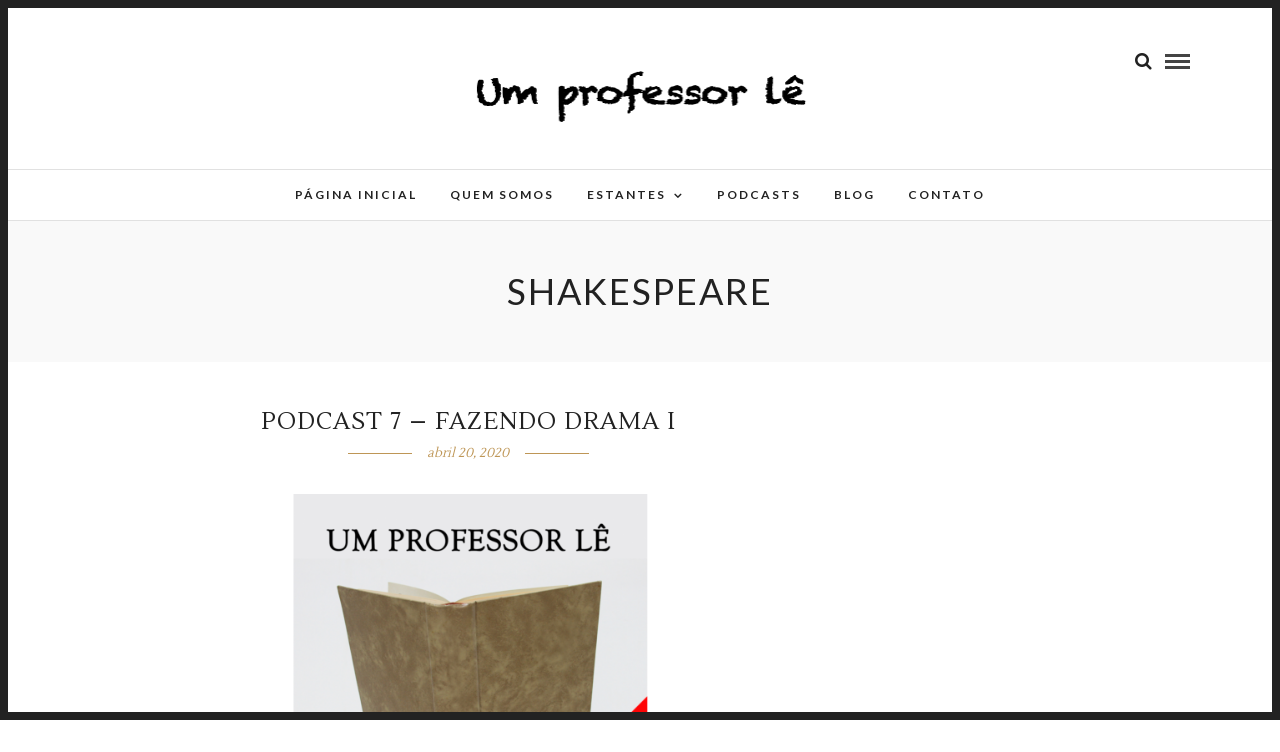

--- FILE ---
content_type: text/html; charset=UTF-8
request_url: https://umprofessorle.com.br/tag/shakespeare/
body_size: 12761
content:
<!DOCTYPE html>
<html lang="pt-BR" >
<head>
<meta charset="UTF-8" />

<meta name="viewport" content="width=device-width, initial-scale=1, maximum-scale=1" />

<meta name="format-detection" content="telephone=no">

<link rel="profile" href="http://gmpg.org/xfn/11" />
<link rel="pingback" href="https://umprofessorle.com.br/xmlrpc.php" />


		<link rel="shortcut icon" href="https://umprofessorle.com.br/wp-content/uploads/2017/10/favicon.png" />
 

<meta name='robots' content='index, follow, max-image-preview:large, max-snippet:-1, max-video-preview:-1' />
	<style>img:is([sizes="auto" i], [sizes^="auto," i]) { contain-intrinsic-size: 3000px 1500px }</style>
	
	<!-- This site is optimized with the Yoast SEO plugin v25.9 - https://yoast.com/wordpress/plugins/seo/ -->
	<title>Arquivos shakespeare - Um professor lê</title>
	<link rel="canonical" href="https://umprofessorle.com.br/tag/shakespeare/" />
	<meta property="og:locale" content="pt_BR" />
	<meta property="og:type" content="article" />
	<meta property="og:title" content="Arquivos shakespeare - Um professor lê" />
	<meta property="og:url" content="https://umprofessorle.com.br/tag/shakespeare/" />
	<meta property="og:site_name" content="Um professor lê" />
	<meta name="twitter:card" content="summary_large_image" />
	<script type="application/ld+json" class="yoast-schema-graph">{"@context":"https://schema.org","@graph":[{"@type":"CollectionPage","@id":"https://umprofessorle.com.br/tag/shakespeare/","url":"https://umprofessorle.com.br/tag/shakespeare/","name":"Arquivos shakespeare - Um professor lê","isPartOf":{"@id":"https://umprofessorle.com.br/#website"},"primaryImageOfPage":{"@id":"https://umprofessorle.com.br/tag/shakespeare/#primaryimage"},"image":{"@id":"https://umprofessorle.com.br/tag/shakespeare/#primaryimage"},"thumbnailUrl":"https://umprofessorle.com.br/wp-content/uploads/2020/04/Podcast-7-Imagem.png","breadcrumb":{"@id":"https://umprofessorle.com.br/tag/shakespeare/#breadcrumb"},"inLanguage":"pt-BR"},{"@type":"ImageObject","inLanguage":"pt-BR","@id":"https://umprofessorle.com.br/tag/shakespeare/#primaryimage","url":"https://umprofessorle.com.br/wp-content/uploads/2020/04/Podcast-7-Imagem.png","contentUrl":"https://umprofessorle.com.br/wp-content/uploads/2020/04/Podcast-7-Imagem.png","width":2717,"height":1200},{"@type":"BreadcrumbList","@id":"https://umprofessorle.com.br/tag/shakespeare/#breadcrumb","itemListElement":[{"@type":"ListItem","position":1,"name":"Início","item":"https://umprofessorle.com.br/"},{"@type":"ListItem","position":2,"name":"shakespeare"}]},{"@type":"WebSite","@id":"https://umprofessorle.com.br/#website","url":"https://umprofessorle.com.br/","name":"Um professor lê","description":"Diálogos virtuais de literatura","potentialAction":[{"@type":"SearchAction","target":{"@type":"EntryPoint","urlTemplate":"https://umprofessorle.com.br/?s={search_term_string}"},"query-input":{"@type":"PropertyValueSpecification","valueRequired":true,"valueName":"search_term_string"}}],"inLanguage":"pt-BR"}]}</script>
	<!-- / Yoast SEO plugin. -->


<link rel='dns-prefetch' href='//fonts.googleapis.com' />
<link rel="alternate" type="application/rss+xml" title="Feed para Um professor lê &raquo;" href="https://umprofessorle.com.br/feed/" />
<link rel="alternate" type="application/rss+xml" title="Feed de comentários para Um professor lê &raquo;" href="https://umprofessorle.com.br/comments/feed/" />
<link rel="alternate" type="application/rss+xml" title="Feed de tag para Um professor lê &raquo; shakespeare" href="https://umprofessorle.com.br/tag/shakespeare/feed/" />
		<!-- This site uses the Google Analytics by MonsterInsights plugin v9.7.0 - Using Analytics tracking - https://www.monsterinsights.com/ -->
		<!-- Note: MonsterInsights is not currently configured on this site. The site owner needs to authenticate with Google Analytics in the MonsterInsights settings panel. -->
					<!-- No tracking code set -->
				<!-- / Google Analytics by MonsterInsights -->
		<script type="text/javascript">
/* <![CDATA[ */
window._wpemojiSettings = {"baseUrl":"https:\/\/s.w.org\/images\/core\/emoji\/16.0.1\/72x72\/","ext":".png","svgUrl":"https:\/\/s.w.org\/images\/core\/emoji\/16.0.1\/svg\/","svgExt":".svg","source":{"concatemoji":"https:\/\/umprofessorle.com.br\/wp-includes\/js\/wp-emoji-release.min.js"}};
/*! This file is auto-generated */
!function(s,n){var o,i,e;function c(e){try{var t={supportTests:e,timestamp:(new Date).valueOf()};sessionStorage.setItem(o,JSON.stringify(t))}catch(e){}}function p(e,t,n){e.clearRect(0,0,e.canvas.width,e.canvas.height),e.fillText(t,0,0);var t=new Uint32Array(e.getImageData(0,0,e.canvas.width,e.canvas.height).data),a=(e.clearRect(0,0,e.canvas.width,e.canvas.height),e.fillText(n,0,0),new Uint32Array(e.getImageData(0,0,e.canvas.width,e.canvas.height).data));return t.every(function(e,t){return e===a[t]})}function u(e,t){e.clearRect(0,0,e.canvas.width,e.canvas.height),e.fillText(t,0,0);for(var n=e.getImageData(16,16,1,1),a=0;a<n.data.length;a++)if(0!==n.data[a])return!1;return!0}function f(e,t,n,a){switch(t){case"flag":return n(e,"\ud83c\udff3\ufe0f\u200d\u26a7\ufe0f","\ud83c\udff3\ufe0f\u200b\u26a7\ufe0f")?!1:!n(e,"\ud83c\udde8\ud83c\uddf6","\ud83c\udde8\u200b\ud83c\uddf6")&&!n(e,"\ud83c\udff4\udb40\udc67\udb40\udc62\udb40\udc65\udb40\udc6e\udb40\udc67\udb40\udc7f","\ud83c\udff4\u200b\udb40\udc67\u200b\udb40\udc62\u200b\udb40\udc65\u200b\udb40\udc6e\u200b\udb40\udc67\u200b\udb40\udc7f");case"emoji":return!a(e,"\ud83e\udedf")}return!1}function g(e,t,n,a){var r="undefined"!=typeof WorkerGlobalScope&&self instanceof WorkerGlobalScope?new OffscreenCanvas(300,150):s.createElement("canvas"),o=r.getContext("2d",{willReadFrequently:!0}),i=(o.textBaseline="top",o.font="600 32px Arial",{});return e.forEach(function(e){i[e]=t(o,e,n,a)}),i}function t(e){var t=s.createElement("script");t.src=e,t.defer=!0,s.head.appendChild(t)}"undefined"!=typeof Promise&&(o="wpEmojiSettingsSupports",i=["flag","emoji"],n.supports={everything:!0,everythingExceptFlag:!0},e=new Promise(function(e){s.addEventListener("DOMContentLoaded",e,{once:!0})}),new Promise(function(t){var n=function(){try{var e=JSON.parse(sessionStorage.getItem(o));if("object"==typeof e&&"number"==typeof e.timestamp&&(new Date).valueOf()<e.timestamp+604800&&"object"==typeof e.supportTests)return e.supportTests}catch(e){}return null}();if(!n){if("undefined"!=typeof Worker&&"undefined"!=typeof OffscreenCanvas&&"undefined"!=typeof URL&&URL.createObjectURL&&"undefined"!=typeof Blob)try{var e="postMessage("+g.toString()+"("+[JSON.stringify(i),f.toString(),p.toString(),u.toString()].join(",")+"));",a=new Blob([e],{type:"text/javascript"}),r=new Worker(URL.createObjectURL(a),{name:"wpTestEmojiSupports"});return void(r.onmessage=function(e){c(n=e.data),r.terminate(),t(n)})}catch(e){}c(n=g(i,f,p,u))}t(n)}).then(function(e){for(var t in e)n.supports[t]=e[t],n.supports.everything=n.supports.everything&&n.supports[t],"flag"!==t&&(n.supports.everythingExceptFlag=n.supports.everythingExceptFlag&&n.supports[t]);n.supports.everythingExceptFlag=n.supports.everythingExceptFlag&&!n.supports.flag,n.DOMReady=!1,n.readyCallback=function(){n.DOMReady=!0}}).then(function(){return e}).then(function(){var e;n.supports.everything||(n.readyCallback(),(e=n.source||{}).concatemoji?t(e.concatemoji):e.wpemoji&&e.twemoji&&(t(e.twemoji),t(e.wpemoji)))}))}((window,document),window._wpemojiSettings);
/* ]]> */
</script>

<style id='wp-emoji-styles-inline-css' type='text/css'>

	img.wp-smiley, img.emoji {
		display: inline !important;
		border: none !important;
		box-shadow: none !important;
		height: 1em !important;
		width: 1em !important;
		margin: 0 0.07em !important;
		vertical-align: -0.1em !important;
		background: none !important;
		padding: 0 !important;
	}
</style>
<link rel='stylesheet' id='wp-block-library-css' href='https://umprofessorle.com.br/wp-includes/css/dist/block-library/style.min.css' type='text/css' media='all' />
<style id='classic-theme-styles-inline-css' type='text/css'>
/*! This file is auto-generated */
.wp-block-button__link{color:#fff;background-color:#32373c;border-radius:9999px;box-shadow:none;text-decoration:none;padding:calc(.667em + 2px) calc(1.333em + 2px);font-size:1.125em}.wp-block-file__button{background:#32373c;color:#fff;text-decoration:none}
</style>
<style id='global-styles-inline-css' type='text/css'>
:root{--wp--preset--aspect-ratio--square: 1;--wp--preset--aspect-ratio--4-3: 4/3;--wp--preset--aspect-ratio--3-4: 3/4;--wp--preset--aspect-ratio--3-2: 3/2;--wp--preset--aspect-ratio--2-3: 2/3;--wp--preset--aspect-ratio--16-9: 16/9;--wp--preset--aspect-ratio--9-16: 9/16;--wp--preset--color--black: #000000;--wp--preset--color--cyan-bluish-gray: #abb8c3;--wp--preset--color--white: #ffffff;--wp--preset--color--pale-pink: #f78da7;--wp--preset--color--vivid-red: #cf2e2e;--wp--preset--color--luminous-vivid-orange: #ff6900;--wp--preset--color--luminous-vivid-amber: #fcb900;--wp--preset--color--light-green-cyan: #7bdcb5;--wp--preset--color--vivid-green-cyan: #00d084;--wp--preset--color--pale-cyan-blue: #8ed1fc;--wp--preset--color--vivid-cyan-blue: #0693e3;--wp--preset--color--vivid-purple: #9b51e0;--wp--preset--gradient--vivid-cyan-blue-to-vivid-purple: linear-gradient(135deg,rgba(6,147,227,1) 0%,rgb(155,81,224) 100%);--wp--preset--gradient--light-green-cyan-to-vivid-green-cyan: linear-gradient(135deg,rgb(122,220,180) 0%,rgb(0,208,130) 100%);--wp--preset--gradient--luminous-vivid-amber-to-luminous-vivid-orange: linear-gradient(135deg,rgba(252,185,0,1) 0%,rgba(255,105,0,1) 100%);--wp--preset--gradient--luminous-vivid-orange-to-vivid-red: linear-gradient(135deg,rgba(255,105,0,1) 0%,rgb(207,46,46) 100%);--wp--preset--gradient--very-light-gray-to-cyan-bluish-gray: linear-gradient(135deg,rgb(238,238,238) 0%,rgb(169,184,195) 100%);--wp--preset--gradient--cool-to-warm-spectrum: linear-gradient(135deg,rgb(74,234,220) 0%,rgb(151,120,209) 20%,rgb(207,42,186) 40%,rgb(238,44,130) 60%,rgb(251,105,98) 80%,rgb(254,248,76) 100%);--wp--preset--gradient--blush-light-purple: linear-gradient(135deg,rgb(255,206,236) 0%,rgb(152,150,240) 100%);--wp--preset--gradient--blush-bordeaux: linear-gradient(135deg,rgb(254,205,165) 0%,rgb(254,45,45) 50%,rgb(107,0,62) 100%);--wp--preset--gradient--luminous-dusk: linear-gradient(135deg,rgb(255,203,112) 0%,rgb(199,81,192) 50%,rgb(65,88,208) 100%);--wp--preset--gradient--pale-ocean: linear-gradient(135deg,rgb(255,245,203) 0%,rgb(182,227,212) 50%,rgb(51,167,181) 100%);--wp--preset--gradient--electric-grass: linear-gradient(135deg,rgb(202,248,128) 0%,rgb(113,206,126) 100%);--wp--preset--gradient--midnight: linear-gradient(135deg,rgb(2,3,129) 0%,rgb(40,116,252) 100%);--wp--preset--font-size--small: 13px;--wp--preset--font-size--medium: 20px;--wp--preset--font-size--large: 36px;--wp--preset--font-size--x-large: 42px;--wp--preset--spacing--20: 0.44rem;--wp--preset--spacing--30: 0.67rem;--wp--preset--spacing--40: 1rem;--wp--preset--spacing--50: 1.5rem;--wp--preset--spacing--60: 2.25rem;--wp--preset--spacing--70: 3.38rem;--wp--preset--spacing--80: 5.06rem;--wp--preset--shadow--natural: 6px 6px 9px rgba(0, 0, 0, 0.2);--wp--preset--shadow--deep: 12px 12px 50px rgba(0, 0, 0, 0.4);--wp--preset--shadow--sharp: 6px 6px 0px rgba(0, 0, 0, 0.2);--wp--preset--shadow--outlined: 6px 6px 0px -3px rgba(255, 255, 255, 1), 6px 6px rgba(0, 0, 0, 1);--wp--preset--shadow--crisp: 6px 6px 0px rgba(0, 0, 0, 1);}:where(.is-layout-flex){gap: 0.5em;}:where(.is-layout-grid){gap: 0.5em;}body .is-layout-flex{display: flex;}.is-layout-flex{flex-wrap: wrap;align-items: center;}.is-layout-flex > :is(*, div){margin: 0;}body .is-layout-grid{display: grid;}.is-layout-grid > :is(*, div){margin: 0;}:where(.wp-block-columns.is-layout-flex){gap: 2em;}:where(.wp-block-columns.is-layout-grid){gap: 2em;}:where(.wp-block-post-template.is-layout-flex){gap: 1.25em;}:where(.wp-block-post-template.is-layout-grid){gap: 1.25em;}.has-black-color{color: var(--wp--preset--color--black) !important;}.has-cyan-bluish-gray-color{color: var(--wp--preset--color--cyan-bluish-gray) !important;}.has-white-color{color: var(--wp--preset--color--white) !important;}.has-pale-pink-color{color: var(--wp--preset--color--pale-pink) !important;}.has-vivid-red-color{color: var(--wp--preset--color--vivid-red) !important;}.has-luminous-vivid-orange-color{color: var(--wp--preset--color--luminous-vivid-orange) !important;}.has-luminous-vivid-amber-color{color: var(--wp--preset--color--luminous-vivid-amber) !important;}.has-light-green-cyan-color{color: var(--wp--preset--color--light-green-cyan) !important;}.has-vivid-green-cyan-color{color: var(--wp--preset--color--vivid-green-cyan) !important;}.has-pale-cyan-blue-color{color: var(--wp--preset--color--pale-cyan-blue) !important;}.has-vivid-cyan-blue-color{color: var(--wp--preset--color--vivid-cyan-blue) !important;}.has-vivid-purple-color{color: var(--wp--preset--color--vivid-purple) !important;}.has-black-background-color{background-color: var(--wp--preset--color--black) !important;}.has-cyan-bluish-gray-background-color{background-color: var(--wp--preset--color--cyan-bluish-gray) !important;}.has-white-background-color{background-color: var(--wp--preset--color--white) !important;}.has-pale-pink-background-color{background-color: var(--wp--preset--color--pale-pink) !important;}.has-vivid-red-background-color{background-color: var(--wp--preset--color--vivid-red) !important;}.has-luminous-vivid-orange-background-color{background-color: var(--wp--preset--color--luminous-vivid-orange) !important;}.has-luminous-vivid-amber-background-color{background-color: var(--wp--preset--color--luminous-vivid-amber) !important;}.has-light-green-cyan-background-color{background-color: var(--wp--preset--color--light-green-cyan) !important;}.has-vivid-green-cyan-background-color{background-color: var(--wp--preset--color--vivid-green-cyan) !important;}.has-pale-cyan-blue-background-color{background-color: var(--wp--preset--color--pale-cyan-blue) !important;}.has-vivid-cyan-blue-background-color{background-color: var(--wp--preset--color--vivid-cyan-blue) !important;}.has-vivid-purple-background-color{background-color: var(--wp--preset--color--vivid-purple) !important;}.has-black-border-color{border-color: var(--wp--preset--color--black) !important;}.has-cyan-bluish-gray-border-color{border-color: var(--wp--preset--color--cyan-bluish-gray) !important;}.has-white-border-color{border-color: var(--wp--preset--color--white) !important;}.has-pale-pink-border-color{border-color: var(--wp--preset--color--pale-pink) !important;}.has-vivid-red-border-color{border-color: var(--wp--preset--color--vivid-red) !important;}.has-luminous-vivid-orange-border-color{border-color: var(--wp--preset--color--luminous-vivid-orange) !important;}.has-luminous-vivid-amber-border-color{border-color: var(--wp--preset--color--luminous-vivid-amber) !important;}.has-light-green-cyan-border-color{border-color: var(--wp--preset--color--light-green-cyan) !important;}.has-vivid-green-cyan-border-color{border-color: var(--wp--preset--color--vivid-green-cyan) !important;}.has-pale-cyan-blue-border-color{border-color: var(--wp--preset--color--pale-cyan-blue) !important;}.has-vivid-cyan-blue-border-color{border-color: var(--wp--preset--color--vivid-cyan-blue) !important;}.has-vivid-purple-border-color{border-color: var(--wp--preset--color--vivid-purple) !important;}.has-vivid-cyan-blue-to-vivid-purple-gradient-background{background: var(--wp--preset--gradient--vivid-cyan-blue-to-vivid-purple) !important;}.has-light-green-cyan-to-vivid-green-cyan-gradient-background{background: var(--wp--preset--gradient--light-green-cyan-to-vivid-green-cyan) !important;}.has-luminous-vivid-amber-to-luminous-vivid-orange-gradient-background{background: var(--wp--preset--gradient--luminous-vivid-amber-to-luminous-vivid-orange) !important;}.has-luminous-vivid-orange-to-vivid-red-gradient-background{background: var(--wp--preset--gradient--luminous-vivid-orange-to-vivid-red) !important;}.has-very-light-gray-to-cyan-bluish-gray-gradient-background{background: var(--wp--preset--gradient--very-light-gray-to-cyan-bluish-gray) !important;}.has-cool-to-warm-spectrum-gradient-background{background: var(--wp--preset--gradient--cool-to-warm-spectrum) !important;}.has-blush-light-purple-gradient-background{background: var(--wp--preset--gradient--blush-light-purple) !important;}.has-blush-bordeaux-gradient-background{background: var(--wp--preset--gradient--blush-bordeaux) !important;}.has-luminous-dusk-gradient-background{background: var(--wp--preset--gradient--luminous-dusk) !important;}.has-pale-ocean-gradient-background{background: var(--wp--preset--gradient--pale-ocean) !important;}.has-electric-grass-gradient-background{background: var(--wp--preset--gradient--electric-grass) !important;}.has-midnight-gradient-background{background: var(--wp--preset--gradient--midnight) !important;}.has-small-font-size{font-size: var(--wp--preset--font-size--small) !important;}.has-medium-font-size{font-size: var(--wp--preset--font-size--medium) !important;}.has-large-font-size{font-size: var(--wp--preset--font-size--large) !important;}.has-x-large-font-size{font-size: var(--wp--preset--font-size--x-large) !important;}
:where(.wp-block-post-template.is-layout-flex){gap: 1.25em;}:where(.wp-block-post-template.is-layout-grid){gap: 1.25em;}
:where(.wp-block-columns.is-layout-flex){gap: 2em;}:where(.wp-block-columns.is-layout-grid){gap: 2em;}
:root :where(.wp-block-pullquote){font-size: 1.5em;line-height: 1.6;}
</style>
<link rel='stylesheet' id='letsblog-reset-css-css' href='https://umprofessorle.com.br/wp-content/themes/letsblog/css/reset.css' type='text/css' media='all' />
<link rel='stylesheet' id='letsblog-wordpress-css-css' href='https://umprofessorle.com.br/wp-content/themes/letsblog/css/wordpress.css' type='text/css' media='all' />
<link rel='stylesheet' id='letsblog-animation-css' href='https://umprofessorle.com.br/wp-content/themes/letsblog/css/animation.css' type='text/css' media='all' />
<link rel='stylesheet' id='letsblog-magnific-popup-css-css' href='https://umprofessorle.com.br/wp-content/themes/letsblog/css/magnific-popup.css' type='text/css' media='all' />
<link rel='stylesheet' id='letsblog-jquery-ui-css-css' href='https://umprofessorle.com.br/wp-content/themes/letsblog/css/jqueryui/custom.css' type='text/css' media='all' />
<link rel='stylesheet' id='letsblog-flexslider-css-css' href='https://umprofessorle.com.br/wp-content/themes/letsblog/js/flexslider/flexslider.css' type='text/css' media='all' />
<link rel='stylesheet' id='letsblog-tooltipster-css-css' href='https://umprofessorle.com.br/wp-content/themes/letsblog/css/tooltipster.css' type='text/css' media='all' />
<link rel='stylesheet' id='letsblog-screen-css-css' href='https://umprofessorle.com.br/wp-content/themes/letsblog/css/screen.css' type='text/css' media='all' />
<link rel='stylesheet' id='letsblog-fonts-css' href='https://fonts.googleapis.com/css?family=Lato%3A300%2C400%2C600%2C700%2C400italic%7CLustria%3A300%2C400%2C600%2C700%2C400italic&#038;subset=latin%2Clatin-ext%2Ccyrillic-ext%2Cgreek-ext%2Ccyrillic' type='text/css' media='all' />
<link rel='stylesheet' id='letsblog-fontawesome-css-css' href='https://umprofessorle.com.br/wp-content/themes/letsblog/css/font-awesome.min.css' type='text/css' media='all' />
<link rel='stylesheet' id='letsblog-script-custom-css-css' href='https://umprofessorle.com.br/wp-content/themes/letsblog/templates/script-custom-css.php' type='text/css' media='all' />
<link rel='stylesheet' id='letsblog-script-responsive-css-css' href='https://umprofessorle.com.br/wp-content/themes/letsblog/css/grid.css' type='text/css' media='all' />
<link rel='stylesheet' id='kirki_google_fonts-css' href='https://fonts.googleapis.com/css?family=Lato%7CLustria&#038;subset' type='text/css' media='all' />
<link rel='stylesheet' id='kirki-styles-global-css' href='https://umprofessorle.com.br/wp-content/themes/letsblog/modules/kirki/assets/css/kirki-styles.css' type='text/css' media='all' />
<style id='kirki-styles-global-inline-css' type='text/css'>
body, input[type=text], input[type=email], input[type=url], input[type=password], textarea{font-family:Lato, Helvetica, Arial, sans-serif;}body{font-size:14px;}h1, h2, h3, h4, h5, h6, h7{font-family:Lato, Helvetica, Arial, sans-serif;font-weight:400;}h1{font-size:34px;}h2{font-size:30px;}h3{font-size:26px;}h4{font-size:22px;}h5{font-size:18px;}h6{font-size:16px;}body, #gallery_lightbox h2, .slider_wrapper .gallery_image_caption h2, .post_info a{color:#000000;}::selection{background-color:#000000;}a{color:#be9656;}a:hover, a:active, .post_info_comment a i{color:#222222;}h1, h2, h3, h4, h5, pre, code, tt, blockquote, .post_header h5 a, .post_header h3 a, .post_header.grid h6 a, .post_header.fullwidth h4 a, .post_header h5 a, blockquote, .site_loading_logo_item i{color:#222222;}#social_share_wrapper, hr, #social_share_wrapper, .post.type-post, .comment .right, .widget_tag_cloud div a, .meta-tags a, .tag_cloud a, #footer, #post_more_wrapper, #page_content_wrapper .inner .sidebar_wrapper ul.sidebar_widget li.widget_nav_menu ul.menu li.current-menu-item a, .page_content_wrapper .inner .sidebar_wrapper ul.sidebar_widget li.widget_nav_menu ul.menu li.current-menu-item a, #autocomplete, .page_tagline{border-color:#e1e1e1;}input[type=text], input[type=password], input[type=email], input[type=url], textarea{background-color:#ffffff;color:#000;border-color:#e1e1e1;}input[type=text]:focus, input[type=password]:focus, input[type=email]:focus, input[type=url]:focus, textarea:focus{border-color:#000000;}input[type=submit], input[type=button], a.button, .button{font-family:Lato, Helvetica, Arial, sans-serif;background-color:#888888;color:#ffffff;border-color:#888888;}.frame_top, .frame_bottom, .frame_left, .frame_right{background:#222222;}#menu_wrapper .nav ul li a, #menu_wrapper div .nav li > a{font-family:Lato, Helvetica, Arial, sans-serif;font-size:12px;font-weight:600;letter-spacing:2px;text-transform:uppercase;color:#222222;}#menu_wrapper .nav ul li a.hover, #menu_wrapper .nav ul li a:hover, #menu_wrapper div .nav li a.hover, #menu_wrapper div .nav li a:hover{color:#b38d51;}#menu_wrapper div .nav > li.current-menu-item > a, #menu_wrapper div .nav > li.current-menu-parent > a, #menu_wrapper div .nav > li.current-menu-ancestor > a{color:#b38d51;}.top_bar{background-color:#ffffff;}#menu_wrapper .nav ul li ul li a, #menu_wrapper div .nav li ul li a, #menu_wrapper div .nav li.current-menu-parent ul li a{font-size:11px;font-weight:600;letter-spacing:2px;text-transform:uppercase;color:#222222;}.mobile_main_nav li a:hover, .mobile_main_nav li a:active, #sub_menu li a:hover, #sub_menu li a:active, .mobile_menu_wrapper .sidebar_wrapper h2.widgettitle{color:#222222;}#menu_wrapper .nav ul li ul li a:hover, #menu_wrapper div .nav li ul li a:hover, #menu_wrapper div .nav li.current-menu-parent ul li a:hover, #menu_wrapper .nav ul li.megamenu ul li ul li a:hover, #menu_wrapper div .nav li.megamenu ul li ul li a:hover, #menu_wrapper .nav ul li.megamenu ul li ul li a:active, #menu_wrapper div .nav li.megamenu ul li ul li a:active{background:#f9f9f9;}#menu_wrapper .nav ul li ul, #menu_wrapper div .nav li ul{background:#ffffff;border-color:#e1e1e1;}#menu_wrapper div .nav li.megamenu ul li > a, #menu_wrapper div .nav li.megamenu ul li > a:hover, #menu_wrapper div .nav li.megamenu ul li > a:active{color:#222222;}#menu_wrapper div .nav li.megamenu ul li{border-color:#eeeeee;}.above_top_bar{background:#222222;}#top_menu li a, .top_contact_info, .top_contact_info i, .top_contact_info a, .top_contact_info a:hover, .top_contact_info a:active{color:#ffffff;}.mobile_menu_wrapper #searchform{background:#ebebeb;}.mobile_menu_wrapper #searchform input[type=text], .mobile_menu_wrapper #searchform button i{color:#222222;}.mobile_menu_wrapper{background-color:#ffffff;}.mobile_main_nav li a, #sub_menu li a{font-family:Lato, Helvetica, Arial, sans-serif;font-size:13px;text-transform:uppercase;letter-spacing:2px;}.mobile_main_nav li a, #sub_menu li a, .mobile_menu_wrapper .sidebar_wrapper a, .mobile_menu_wrapper .sidebar_wrapper, #close_mobile_menu i{color:#666666;}#page_caption{background-color:#f9f9f9;padding-top:40px;padding-bottom:40px;}#page_caption h1{font-size:36px;}#page_caption h1, .post_caption h1{font-weight:400;text-transform:uppercase;letter-spacing:2px;color:#222222;}#page_caption.hasbg{height:500px;}.page_tagline{color:#999999;font-size:11px;font-weight:400;letter-spacing:5px;text-transform:uppercase;}#page_content_wrapper .sidebar .content .sidebar_widget li h2.widgettitle, h2.widgettitle, h5.widgettitle,
                .widget_block .wp-block-group__inner-container h2{font-family:Lato, Helvetica, Arial, sans-serif;font-size:12px;font-weight:600;letter-spacing:2px;text-transform:uppercase;}#page_content_wrapper .inner .sidebar_wrapper .sidebar .content, .page_content_wrapper .inner .sidebar_wrapper .sidebar .content,
                .widget_block .wp-block-group__inner-container h2{color:#444444;}#page_content_wrapper .inner .sidebar_wrapper a, .page_content_wrapper .inner .sidebar_wrapper a{color:#222222;}#page_content_wrapper .inner .sidebar_wrapper a:hover, #page_content_wrapper .inner .sidebar_wrapper a:active, .page_content_wrapper .inner .sidebar_wrapper a:hover, .page_content_wrapper .inner .sidebar_wrapper a:active{color:#999999;}#page_content_wrapper .sidebar .content .sidebar_widget li h2.widgettitle, h2.widgettitle, h5.widgettitle{color:#222222;}.footer_bar{background-color:#222222;}#footer, #copyright{color:#999999;}#copyright a, #copyright a:active, #footer a, #footer a:active, #footer_menu li a, #footer_menu li a:active{color:#ffffff;}#copyright a:hover, #footer a:hover, .social_wrapper ul li a:hover, #footer_menu li a:hover{color:#751e1e;}.footer_bar_wrapper, .footer_bar{border-color:#444444;}#footer .widget_tag_cloud div a{background:#444444;}.footer_bar_wrapper .social_wrapper ul li a{color:#ffffff;}.post_header:not(.single) h5, body.single-post .post_header_title h1, #post_featured_slider li .slider_image .slide_post h2, #page_content_wrapper .posts.blog li a, .page_content_wrapper .posts.blog li a, #page_content_wrapper .sidebar .content .sidebar_widget > li.widget_recent_entries ul li a, #autocomplete li strong, .post_related strong, #footer ul.sidebar_widget .posts.blog li a, .post_info_comment{font-family:Lustria, Georgia, serif;}.post_header:not(.single) h5, body.single-post .post_header_title h1, #post_featured_slider li .slider_image .slide_post h2, #page_content_wrapper .posts.blog li a, .page_content_wrapper .posts.blog li a, #page_content_wrapper .sidebar .content .sidebar_widget > li.widget_recent_entries ul li a, #autocomplete li strong, .post_related strong, #footer ul.sidebar_widget .posts.blog li a{text-transform:uppercase;letter-spacing:1px;}.post_info_date, .post_attribute, .comment_date, .post-date, #post_featured_slider li .slider_image .slide_post .slide_post_date{font-family:Lustria, Georgia, serif;}.post_info_date{color:#be9656;}.post_info_date:before{border-color:#be9656;}.readmore{color:#be9656;}
</style>
<script type="text/javascript" src="https://umprofessorle.com.br/wp-includes/js/jquery/jquery.min.js" id="jquery-core-js"></script>
<script type="text/javascript" src="https://umprofessorle.com.br/wp-includes/js/jquery/jquery-migrate.min.js" id="jquery-migrate-js"></script>
<script></script><link rel="https://api.w.org/" href="https://umprofessorle.com.br/wp-json/" /><link rel="alternate" title="JSON" type="application/json" href="https://umprofessorle.com.br/wp-json/wp/v2/tags/123" /><link rel="EditURI" type="application/rsd+xml" title="RSD" href="https://umprofessorle.com.br/xmlrpc.php?rsd" />
<meta name="generator" content="WordPress 6.8.3" />
<script type="text/javascript">
(function(url){
	if(/(?:Chrome\/26\.0\.1410\.63 Safari\/537\.31|WordfenceTestMonBot)/.test(navigator.userAgent)){ return; }
	var addEvent = function(evt, handler) {
		if (window.addEventListener) {
			document.addEventListener(evt, handler, false);
		} else if (window.attachEvent) {
			document.attachEvent('on' + evt, handler);
		}
	};
	var removeEvent = function(evt, handler) {
		if (window.removeEventListener) {
			document.removeEventListener(evt, handler, false);
		} else if (window.detachEvent) {
			document.detachEvent('on' + evt, handler);
		}
	};
	var evts = 'contextmenu dblclick drag dragend dragenter dragleave dragover dragstart drop keydown keypress keyup mousedown mousemove mouseout mouseover mouseup mousewheel scroll'.split(' ');
	var logHuman = function() {
		if (window.wfLogHumanRan) { return; }
		window.wfLogHumanRan = true;
		var wfscr = document.createElement('script');
		wfscr.type = 'text/javascript';
		wfscr.async = true;
		wfscr.src = url + '&r=' + Math.random();
		(document.getElementsByTagName('head')[0]||document.getElementsByTagName('body')[0]).appendChild(wfscr);
		for (var i = 0; i < evts.length; i++) {
			removeEvent(evts[i], logHuman);
		}
	};
	for (var i = 0; i < evts.length; i++) {
		addEvent(evts[i], logHuman);
	}
})('//umprofessorle.com.br/?wordfence_lh=1&hid=33223B2D4DCC42287BA6A939A5A2157B');
</script><meta name="generator" content="Powered by WPBakery Page Builder - drag and drop page builder for WordPress."/>
<noscript><style> .wpb_animate_when_almost_visible { opacity: 1; }</style></noscript></head>

<body class="archive tag tag-shakespeare tag-123 wp-theme-letsblog wpb-js-composer js-comp-ver-8.6.1 vc_responsive">

		<input type="hidden" id="pp_enable_right_click" name="pp_enable_right_click" value=""/>
	<input type="hidden" id="pp_enable_dragging" name="pp_enable_dragging" value=""/>
	<input type="hidden" id="pp_image_path" name="pp_image_path" value="https://umprofessorle.com.br/wp-content/themes/letsblog/images/"/>
	<input type="hidden" id="pp_homepage_url" name="pp_homepage_url" value="https://umprofessorle.com.br"/>
	<input type="hidden" id="pp_ajax_search" name="pp_ajax_search" value="1"/>
	<input type="hidden" id="pp_fixed_menu" name="pp_fixed_menu" value=""/>
	<input type="hidden" id="pp_topbar" name="pp_topbar" value=""/>
	<input type="hidden" id="pp_page_title_img_blur" name="pp_page_title_img_blur" value="1"/>
	<input type="hidden" id="tg_blog_slider_layout" name="tg_blog_slider_layout" value="slider"/>
	<input type="hidden" id="pp_back" name="pp_back" value="Back"/>
	
		<input type="hidden" id="pp_footer_style" name="pp_footer_style" value="4"/>
	
	<!-- Begin mobile menu -->
	<div class="mobile_menu_wrapper">
		<a id="close_mobile_menu" href="javascript:;"><i class="fa fa-close"></i></a>
		
		    	<form role="search" method="get" name="searchform" id="searchform" action="https://umprofessorle.com.br/">
    	    <div>
    	    	<input type="text" value="" name="s" id="s" autocomplete="off" placeholder="Search..."/>
    	    	<button>
    	        	<i class="fa fa-search"></i>
    	        </button>
    	    </div>
    	    <div id="autocomplete"></div>
    	</form>
    	    	
	    		
		<!-- Begin side menu sidebar -->
		<div class="page_content_wrapper">
			<div class="sidebar_wrapper">
		        <div class="sidebar">
		        
		        	<div class="content">
		        
		        		<ul class="sidebar_widget">
		        		<li id="text-4" class="widget widget_text"><h2 class="widgettitle">Encontre-nos</h2>
			<div class="textwidget"><p><strong>Endereço</strong><br />
Universidade Federal da Fronteira Sul</p>
<p>Avenida Edmundo Gaievski, 1000,</p>
<p>Acesso Rodovia PR 182, Km 466,</p>
<p>CEP 85770-000</p>
<p>http://www.uffs.edu.br</p>
</div>
		</li>
<li id="mc4wp_form_widget-2" class="widget widget_mc4wp_form_widget"><h2 class="widgettitle">Assinar</h2>
<script>(function() {
	window.mc4wp = window.mc4wp || {
		listeners: [],
		forms: {
			on: function(evt, cb) {
				window.mc4wp.listeners.push(
					{
						event   : evt,
						callback: cb
					}
				);
			}
		}
	}
})();
</script><!-- Mailchimp for WordPress v4.10.7 - https://wordpress.org/plugins/mailchimp-for-wp/ --><form id="mc4wp-form-1" class="mc4wp-form mc4wp-form-141" method="post" data-id="141" data-name="Assinar" ><div class="mc4wp-form-fields"><p>
    <label>Nome</label>
    <input type="text" name="FNAME" required="">
</p>
<p>
    <label>Sobrenome</label>
    <input type="text" name="LNAME" required="">
</p>
<p>
    <label>Email</label>
    <input type="email" name="EMAIL" required="">
</p>

<p>
    <input type="submit" value="Assinar">
</p>

</div><label style="display: none !important;">Leave this field empty if you're human: <input type="text" name="_mc4wp_honeypot" value="" tabindex="-1" autocomplete="off" /></label><input type="hidden" name="_mc4wp_timestamp" value="1765738453" /><input type="hidden" name="_mc4wp_form_id" value="141" /><input type="hidden" name="_mc4wp_form_element_id" value="mc4wp-form-1" /><div class="mc4wp-response"></div></form><!-- / Mailchimp for WordPress Plugin --></li>
		        		</ul>
		        	
		        	</div>
		    
		        </div>
			</div>
		</div>
		<!-- End side menu sidebar -->
	</div>
	<!-- End mobile menu -->

	<!-- Begin template wrapper -->
	<div id="wrapper">
	
	
<div class="header_style_wrapper">
<!-- End top bar -->

<div class="top_bar">
    	
    	<!-- Begin logo -->
    	<div id="logo_wrapper">
    	<div class="social_wrapper">
    <ul>
    	    	    	    	    	    	    	    	    	                        		     </ul>
</div>    	
    	<!-- Begin right corner buttons -->
    	<div id="logo_right_button">
    					
			<!-- Begin search icon -->
			<a href="javascript:;" id="search_icon"><i class="fa fa-search"></i></a>
			<!-- End side menu -->
    	
	    	<!-- Begin search icon -->
			<a href="javascript:;" id="mobile_nav_icon"></a>
			<!-- End side menu -->
			
    	</div>
    	<!-- End right corner buttons -->
    	
    	    	<div id="logo_normal" class="logo_container">
    		<div class="logo_align">
	    	    <a id="custom_logo" class="logo_wrapper default" href="https://umprofessorle.com.br">
	    	    						<img src="https://umprofessorle.com.br/wp-content/uploads/2017/10/logo.png" alt="" width="415" height="93"/>
						    	    </a>
    		</div>
    	</div>
    	    	<!-- End logo -->
    	</div>
        
		        <div id="menu_wrapper">
	        <div id="nav_wrapper">
	        	<div class="nav_wrapper_inner">
	        		<div id="menu_border_wrapper">
	        			<div class="menu-menu-do-topo-container"><ul id="main_menu" class="nav"><li id="menu-item-18" class="menu-item menu-item-type-custom menu-item-object-custom menu-item-home menu-item-18"><a href="https://umprofessorle.com.br/">Página inicial</a></li>
<li id="menu-item-19" class="menu-item menu-item-type-post_type menu-item-object-page menu-item-19"><a href="https://umprofessorle.com.br/sobre/">Quem somos</a></li>
<li id="menu-item-118" class="menu-item menu-item-type-custom menu-item-object-custom menu-item-has-children arrow menu-item-118"><a href="#">Estantes</a>
<ul class="sub-menu">
	<li id="menu-item-119" class="menu-item menu-item-type-post_type menu-item-object-page menu-item-119"><a href="https://umprofessorle.com.br/estante-literatura-brasileira/">Literatura Brasileira</a></li>
	<li id="menu-item-120" class="menu-item menu-item-type-post_type menu-item-object-page menu-item-120"><a href="https://umprofessorle.com.br/estante-literatura-portuguesa/">Literatura Portuguesa</a></li>
	<li id="menu-item-203" class="menu-item menu-item-type-post_type menu-item-object-page menu-item-203"><a href="https://umprofessorle.com.br/estante-literaturas-africanas/">Literaturas Africanas</a></li>
	<li id="menu-item-377" class="menu-item menu-item-type-post_type menu-item-object-page menu-item-377"><a href="https://umprofessorle.com.br/estante-outras-literaturas/">Outras Literaturas</a></li>
</ul>
</li>
<li id="menu-item-513" class="menu-item menu-item-type-taxonomy menu-item-object-category menu-item-513"><a href="https://umprofessorle.com.br/category/podcast/">Podcasts</a></li>
<li id="menu-item-20" class="menu-item menu-item-type-post_type menu-item-object-page menu-item-20"><a href="https://umprofessorle.com.br/blog/">Blog</a></li>
<li id="menu-item-21" class="menu-item menu-item-type-post_type menu-item-object-page menu-item-21"><a href="https://umprofessorle.com.br/contato/">Contato</a></li>
</ul></div>	        		</div>
	        	</div>
	        </div>
	        <!-- End main nav -->
        </div>
            </div>
</div>
<div id="page_caption" class="  ">
		
	<div class="page_title_wrapper">
		<div class="page_title_inner">
			<h1 >shakespeare</h1>
					</div>
	</div>

</div>

<!-- Begin content -->
<div id="page_content_wrapper" class="">    <div class="inner">

    	<!-- Begin main content -->
    	<div class="inner_wrapper">

    			<div class="sidebar_content">

<!-- Begin each blog post -->
<div id="post-542" class="post-542 post type-post status-publish format-standard has-post-thumbnail hentry category-podcast tag-dramatico tag-gil-vicente tag-podcast tag-shakespeare tag-sofocles tag-teatro">

	<div class="post_wrapper">
	    
	    <div class="post_content_wrapper">
	    
	    	<div class="post_header">
			   <div class="post_header_title">
			      	<h5><a href="https://umprofessorle.com.br/2020/04/20/podcast-7-fazendo-drama-i/" title="PODCAST 7 &#8211; Fazendo drama I">PODCAST 7 &#8211; Fazendo drama I</a></h5>
			      	<div class="post_detail post_date">
			      		<span class="post_info_date">
			      			<span>
			       				abril 20, 2020			      			</span>
			      		</span>
				  	</div>
			   </div>
	    
		    					
				    	    <div class="post_img static">
				    	    	<a href="https://umprofessorle.com.br/2020/04/20/podcast-7-fazendo-drama-i/">
				    	    		<img src="https://umprofessorle.com.br/wp-content/uploads/2020/04/Podcast-7-Imagem-960x424.png" alt="" class="" style="width:960px;height:424px;"/>
					            </a>
				    	    </div>
				
							   
			   	<br class="clear"/>
			      
			    <p>

Neste episódio, o gênero dramático se põe no palco, mostrando como o texto teatral constrói-se tanto como espetáculo a ser assistido, quanto texto a ser lido e imaginado seus personagens …</p>			    <div class="post_button_wrapper">
			    	<a class="readmore" href="https://umprofessorle.com.br/2020/04/20/podcast-7-fazendo-drama-i/">Read More</a>
			    </div>
			    
			    <div class="post_info_comment">
					<a href="https://umprofessorle.com.br/2020/04/20/podcast-7-fazendo-drama-i/#comments">1 Comment</a>
				</div>
				<br class="clear"/>
								<div class="post_info_cat">
					<span>
				    				        <a href="https://umprofessorle.com.br/category/podcast/">Podcast</a>
				    					</span>
				</div>
							</div>
			
	    </div>
	    
	</div>

</div>
<br class="clear"/>
<!-- End each blog post -->


<!-- Begin each blog post -->
<div id="post-535" class="post-535 post type-post status-publish format-standard has-post-thumbnail hentry category-podcast tag-canone tag-classico tag-homero tag-shakespeare">

	<div class="post_wrapper">
	    
	    <div class="post_content_wrapper">
	    
	    	<div class="post_header">
			   <div class="post_header_title">
			      	<h5><a href="https://umprofessorle.com.br/2020/04/13/podcast-6-classico-e-classico-e-vice-versa/" title="PODCAST 6 &#8211; Clássico é clássico e vice-versa">PODCAST 6 &#8211; Clássico é clássico e vice-versa</a></h5>
			      	<div class="post_detail post_date">
			      		<span class="post_info_date">
			      			<span>
			       				abril 13, 2020			      			</span>
			      		</span>
				  	</div>
			   </div>
	    
		    					
				    	    <div class="post_img static">
				    	    	<a href="https://umprofessorle.com.br/2020/04/13/podcast-6-classico-e-classico-e-vice-versa/">
				    	    		<img src="https://umprofessorle.com.br/wp-content/uploads/2020/04/Podcast-6-imagem-960x424.png" alt="" class="" style="width:960px;height:424px;"/>
					            </a>
				    	    </div>
				
							   
			   	<br class="clear"/>
			      
			    <p>

O clássico é aquele livro que, mesmo que passem décadas e séculos, mantém-se atual. Nesse episódio, observamos como tais textos funcionam e tentamos responder à pergunta: “Por que ler os …</p>			    <div class="post_button_wrapper">
			    	<a class="readmore" href="https://umprofessorle.com.br/2020/04/13/podcast-6-classico-e-classico-e-vice-versa/">Read More</a>
			    </div>
			    
			    <div class="post_info_comment">
					<a href="https://umprofessorle.com.br/2020/04/13/podcast-6-classico-e-classico-e-vice-versa/#respond">No Comment</a>
				</div>
				<br class="clear"/>
								<div class="post_info_cat">
					<span>
				    				        <a href="https://umprofessorle.com.br/category/podcast/">Podcast</a>
				    					</span>
				</div>
							</div>
			
	    </div>
	    
	</div>

</div>
<br class="clear"/>
<!-- End each blog post -->


	    	<div class="pagination"><p></p></div>
    		
			</div>
    	
    		<div class="sidebar_wrapper">
    		
    			<div class="sidebar">
    			
    				<div class="content">

    							    	    		<ul class="sidebar_widget">
		    	    					    	    		</ul>
		    	    	    				
    				</div>
    		
    			</div>
    			<br class="clear"/>
    		</div>
    		
    	</div>
    <!-- End main content -->
	</div>
</div>


<div class="footer_bar   ">

		<div id="footer" class="">
	<ul class="sidebar_widget four">
	    	</ul>
	</div>
	<br class="clear"/>
	
	<div class="footer_bar_wrapper ">
					<div class="social_wrapper">
			    <ul>
			    				    				    				    				    				    				    				    				    				        			        										
								    </ul>
			</div>
			    <div id="copyright">© professorle2017</div><br class="clear"/>	    
	    	    	<a id="toTop"><i class="fa fa-angle-up"></i></a>
	    	</div>
</div>

</div>


<div id="overlay_background">
	</div>


    <div class="frame_top"></div>
    <div class="frame_bottom"></div>
    <div class="frame_left"></div>
    <div class="frame_right"></div>

<script type="speculationrules">
{"prefetch":[{"source":"document","where":{"and":[{"href_matches":"\/*"},{"not":{"href_matches":["\/wp-*.php","\/wp-admin\/*","\/wp-content\/uploads\/*","\/wp-content\/*","\/wp-content\/plugins\/*","\/wp-content\/themes\/letsblog\/*","\/*\\?(.+)"]}},{"not":{"selector_matches":"a[rel~=\"nofollow\"]"}},{"not":{"selector_matches":".no-prefetch, .no-prefetch a"}}]},"eagerness":"conservative"}]}
</script>
<script>(function() {function maybePrefixUrlField () {
  const value = this.value.trim()
  if (value !== '' && value.indexOf('http') !== 0) {
    this.value = 'http://' + value
  }
}

const urlFields = document.querySelectorAll('.mc4wp-form input[type="url"]')
for (let j = 0; j < urlFields.length; j++) {
  urlFields[j].addEventListener('blur', maybePrefixUrlField)
}
})();</script><link rel='stylesheet' id='letsblog-frame-css-css' href='https://umprofessorle.com.br/wp-content/themes/letsblog/css/frame.css' type='text/css' media='all' />
<script type="text/javascript" src="https://umprofessorle.com.br/wp-content/themes/letsblog/js/jquery.magnific-popup.js" id="jquery.magnific-popup.js-js"></script>
<script type="text/javascript" src="https://umprofessorle.com.br/wp-content/themes/letsblog/js/jquery.easing.js" id="jquery.easing.js-js"></script>
<script type="text/javascript" src="https://umprofessorle.com.br/wp-content/themes/letsblog/js/waypoints.min.js" id="waypoints.min.js-js"></script>
<script type="text/javascript" src="https://umprofessorle.com.br/wp-content/themes/letsblog/js/jquery.isotope.js" id="jquery.isotope.js-js"></script>
<script type="text/javascript" src="https://umprofessorle.com.br/wp-content/themes/letsblog/js/jquery.tooltipster.min.js" id="jquery.tooltipster.min.js-js"></script>
<script type="text/javascript" src="https://umprofessorle.com.br/wp-content/themes/letsblog/js/custom_plugins.js" id="custom_plugins.js-js"></script>
<script type="text/javascript" src="https://umprofessorle.com.br/wp-content/themes/letsblog/js/custom.js" id="custom.js-js"></script>
<script type="text/javascript" defer src="https://umprofessorle.com.br/wp-content/plugins/mailchimp-for-wp/assets/js/forms.js" id="mc4wp-forms-api-js"></script>
<script></script></body>
</html>


<!-- Page cached by LiteSpeed Cache 7.6.2 on 2025-12-14 15:54:13 -->

--- FILE ---
content_type: text/css;charset=UTF-8
request_url: https://umprofessorle.com.br/wp-content/themes/letsblog/templates/script-custom-css.php
body_size: 45
content:

.portfolio_nav { display:none; }


.above_top_bar .page_content_wrapper
{
	padding: 0 12px 0 12px;
	box-sizing: border-box;
}



@media only screen and (max-width: 768px) {
	html[data-menu=leftmenu] .mobile_menu_wrapper
	{
		right: 0;
		left: initial;
		
		-webkit-transform: translate(360px, 0px);
		-ms-transform: translate(360px, 0px);
		transform: translate(360px, 0px);
		-o-transform: translate(360px, 0px);
	}
}

.foto-estante {width: 115%; margin-left: -6% !important; margin-top: -40px !important; height: 220px;}





--- FILE ---
content_type: text/css
request_url: https://umprofessorle.com.br/wp-content/themes/letsblog/css/frame.css
body_size: -166
content:
body
{
	padding: 8px;
}

.frame_left
{
	position: fixed;
	top: 0;
	left: 0;
	height: 100%;
	width: 8px;
	z-index: 1000;
}

.frame_right
{
	position: fixed;
	top: 0;
	right: 0;
	height: 100%;
	width: 8px;
	z-index: 1000;
}

.frame_top
{
	position: fixed;
	top: 0;
	left: 0;
	height: 8px;
	width: 100%;
	z-index: 1000;
}

.frame_bottom
{
	position: fixed;
	bottom: 0;
	left: 0;
	height: 8px;
	width: 100%;
	z-index: 1000;
}

.top_bar.scroll
{
	margin-top: 8px;
}

#post_featured_slider, #page_caption, #page_caption.hasbg, #horizontal_gallery.tg_post.visible
{
	margin-top: -8px;
}